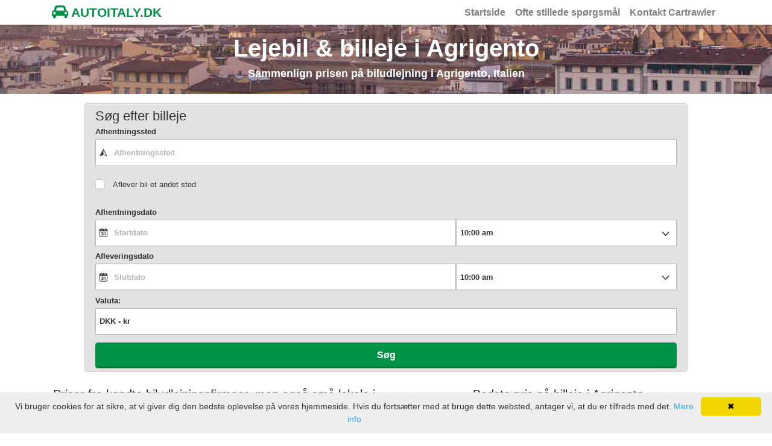

--- FILE ---
content_type: text/html; charset=UTF-8
request_url: https://www.autoitaly.dk/da-by-agrigento-sicilien/
body_size: 9226
content:








<!DOCTYPE html>
<html lang="da-DK" itemscope="itemscope" itemtype="https://schema.org/WebPage">
<head>
<meta charset="UTF-8">
<meta name="viewport" content="width=device-width, initial-scale=1, shrink-to-fit=no">
<link rel="profile" href="https://gmpg.org/xfn/11">
<link rel="icon" type="image/png" href="https://www.autoitaly.dk/favicon_carrental.png">
<meta name="robots" content="index, follow"/>
<title>Biludlejning Agrigento - Sammenlign priser på biludlejning</title>
<meta name="description" content="Book og søg efter billige udlejningsbiler i Agrigento, Sicilien, Italien. Vi sammenligner priser på biludlejning og finder de mest prisvenlige virksomheder. God pris og ingen skjulte omkostninger! Vi sammenligner priser for biludlejning fra Sicily By Car, Autoclick, Goldcar, Centauro, Autovia, Italy Car Rent, Avant Car, Global, Avis, InterRent, Surprice, National, Viten Group, Payless, WinRent, Sixt, CarMotion, King Rent, Locauto og Ace." />
<meta property="og:locale" content="da" />
<meta property="og:type" content="website" />
<meta property="og:title" content="Biludlejning Agrigento - Sammenlign priser på biludlejning" />
<meta property="og:description" content="Book og søg efter billige udlejningsbiler i Agrigento, Sicilien, Italien. Vi sammenligner priser på biludlejning og finder de mest prisvenlige virksomheder. God pris og ingen skjulte omkostninger!" />
<meta property="og:url" content="https://www.autoitaly.dk/da-by-agrigento-sicilien/" />
<meta property="og:site_name" content="autoitaly.dk" />
<meta property="og:image" content="https://www.autoitaly.dk/images/autoitaly.dk_rentalcars.png" />
<meta name="twitter:card" content="summary"/>
<meta name="twitter:description" content="Book og søg efter billige udlejningsbiler i Agrigento, Sicilien, Italien. Vi sammenligner priser på biludlejning og finder de mest prisvenlige virksomheder. God pris og ingen skjulte omkostninger!"/>
<meta name="twitter:title" content="Biludlejning Agrigento - Sammenlign priser på biludlejning"/>
<meta name="twitter:domain" content="autoitaly.dk"/>
<link rel="alternate" type="text/html" hreflang="da" href="https://www.autoitaly.dk/da-by-agrigento-sicilien/" />
<link rel="alternate" type="text/html" hreflang="de" href="https://www.autoitaly.de/de-stadt-agrigent-sizilien/" />
<link rel="alternate" type="text/html" hreflang="en" href="https://www.autoitaly.co.uk/en-city-agrigento-sicily/" />
<link rel="alternate" type="text/html" hreflang="es" href="https://www.autoitalia.es/es-ciudad-agrigento-sicilia/" />
<link rel="alternate" type="text/html" hreflang="fr" href="https://www.autoitaly.fr/fr-ville-agrigente-sicile/" />
<link rel="alternate" type="text/html" hreflang="it" href="https://www.autoitalo.it/it-citta-agrigento-sicilia/" />
<link rel="alternate" type="text/html" hreflang="nl" href="https://www.autoitaly.nl/nl-stad-agrigento-sicilie/" />
<link rel="alternate" type="text/html" hreflang="nb" href="https://www.autoitaly.no/no-by-agrigento-sicilia/" />
<link rel="alternate" type="text/html" hreflang="pt" href="https://www.autoitaly.pt/pt-cidade-agrigento-sicilia/" />
<link rel="alternate" type="text/html" hreflang="sv" href="https://www.autoitaly.se/sv-stad-agrigento-sicilien/" />
<link rel="preload" as="font" type="font/woff2" crossorigin href="https://www.autoitaly.dk/wp-content/themes/understrap-child/fonts/fontawesome-webfont.woff2?v=4.7.0"/>
<meta name='robots' content='max-image-preview:large' />
<link rel="alternate" type="application/rss+xml" title="Biludlejning Italien &raquo; Feed" href="https://www.autoitaly.dk/feed/" />
<link rel="alternate" type="application/rss+xml" title="Biludlejning Italien &raquo;-kommentar-feed" href="https://www.autoitaly.dk/comments/feed/" />
<style id='global-styles-inline-css' type='text/css'>
body{--wp--preset--color--black: #000000;--wp--preset--color--cyan-bluish-gray: #abb8c3;--wp--preset--color--white: #ffffff;--wp--preset--color--pale-pink: #f78da7;--wp--preset--color--vivid-red: #cf2e2e;--wp--preset--color--luminous-vivid-orange: #ff6900;--wp--preset--color--luminous-vivid-amber: #fcb900;--wp--preset--color--light-green-cyan: #7bdcb5;--wp--preset--color--vivid-green-cyan: #00d084;--wp--preset--color--pale-cyan-blue: #8ed1fc;--wp--preset--color--vivid-cyan-blue: #0693e3;--wp--preset--color--vivid-purple: #9b51e0;--wp--preset--gradient--vivid-cyan-blue-to-vivid-purple: linear-gradient(135deg,rgba(6,147,227,1) 0%,rgb(155,81,224) 100%);--wp--preset--gradient--light-green-cyan-to-vivid-green-cyan: linear-gradient(135deg,rgb(122,220,180) 0%,rgb(0,208,130) 100%);--wp--preset--gradient--luminous-vivid-amber-to-luminous-vivid-orange: linear-gradient(135deg,rgba(252,185,0,1) 0%,rgba(255,105,0,1) 100%);--wp--preset--gradient--luminous-vivid-orange-to-vivid-red: linear-gradient(135deg,rgba(255,105,0,1) 0%,rgb(207,46,46) 100%);--wp--preset--gradient--very-light-gray-to-cyan-bluish-gray: linear-gradient(135deg,rgb(238,238,238) 0%,rgb(169,184,195) 100%);--wp--preset--gradient--cool-to-warm-spectrum: linear-gradient(135deg,rgb(74,234,220) 0%,rgb(151,120,209) 20%,rgb(207,42,186) 40%,rgb(238,44,130) 60%,rgb(251,105,98) 80%,rgb(254,248,76) 100%);--wp--preset--gradient--blush-light-purple: linear-gradient(135deg,rgb(255,206,236) 0%,rgb(152,150,240) 100%);--wp--preset--gradient--blush-bordeaux: linear-gradient(135deg,rgb(254,205,165) 0%,rgb(254,45,45) 50%,rgb(107,0,62) 100%);--wp--preset--gradient--luminous-dusk: linear-gradient(135deg,rgb(255,203,112) 0%,rgb(199,81,192) 50%,rgb(65,88,208) 100%);--wp--preset--gradient--pale-ocean: linear-gradient(135deg,rgb(255,245,203) 0%,rgb(182,227,212) 50%,rgb(51,167,181) 100%);--wp--preset--gradient--electric-grass: linear-gradient(135deg,rgb(202,248,128) 0%,rgb(113,206,126) 100%);--wp--preset--gradient--midnight: linear-gradient(135deg,rgb(2,3,129) 0%,rgb(40,116,252) 100%);--wp--preset--duotone--dark-grayscale: url('#wp-duotone-dark-grayscale');--wp--preset--duotone--grayscale: url('#wp-duotone-grayscale');--wp--preset--duotone--purple-yellow: url('#wp-duotone-purple-yellow');--wp--preset--duotone--blue-red: url('#wp-duotone-blue-red');--wp--preset--duotone--midnight: url('#wp-duotone-midnight');--wp--preset--duotone--magenta-yellow: url('#wp-duotone-magenta-yellow');--wp--preset--duotone--purple-green: url('#wp-duotone-purple-green');--wp--preset--duotone--blue-orange: url('#wp-duotone-blue-orange');--wp--preset--font-size--small: 13px;--wp--preset--font-size--medium: 20px;--wp--preset--font-size--large: 36px;--wp--preset--font-size--x-large: 42px;}.has-black-color{color: var(--wp--preset--color--black) !important;}.has-cyan-bluish-gray-color{color: var(--wp--preset--color--cyan-bluish-gray) !important;}.has-white-color{color: var(--wp--preset--color--white) !important;}.has-pale-pink-color{color: var(--wp--preset--color--pale-pink) !important;}.has-vivid-red-color{color: var(--wp--preset--color--vivid-red) !important;}.has-luminous-vivid-orange-color{color: var(--wp--preset--color--luminous-vivid-orange) !important;}.has-luminous-vivid-amber-color{color: var(--wp--preset--color--luminous-vivid-amber) !important;}.has-light-green-cyan-color{color: var(--wp--preset--color--light-green-cyan) !important;}.has-vivid-green-cyan-color{color: var(--wp--preset--color--vivid-green-cyan) !important;}.has-pale-cyan-blue-color{color: var(--wp--preset--color--pale-cyan-blue) !important;}.has-vivid-cyan-blue-color{color: var(--wp--preset--color--vivid-cyan-blue) !important;}.has-vivid-purple-color{color: var(--wp--preset--color--vivid-purple) !important;}.has-black-background-color{background-color: var(--wp--preset--color--black) !important;}.has-cyan-bluish-gray-background-color{background-color: var(--wp--preset--color--cyan-bluish-gray) !important;}.has-white-background-color{background-color: var(--wp--preset--color--white) !important;}.has-pale-pink-background-color{background-color: var(--wp--preset--color--pale-pink) !important;}.has-vivid-red-background-color{background-color: var(--wp--preset--color--vivid-red) !important;}.has-luminous-vivid-orange-background-color{background-color: var(--wp--preset--color--luminous-vivid-orange) !important;}.has-luminous-vivid-amber-background-color{background-color: var(--wp--preset--color--luminous-vivid-amber) !important;}.has-light-green-cyan-background-color{background-color: var(--wp--preset--color--light-green-cyan) !important;}.has-vivid-green-cyan-background-color{background-color: var(--wp--preset--color--vivid-green-cyan) !important;}.has-pale-cyan-blue-background-color{background-color: var(--wp--preset--color--pale-cyan-blue) !important;}.has-vivid-cyan-blue-background-color{background-color: var(--wp--preset--color--vivid-cyan-blue) !important;}.has-vivid-purple-background-color{background-color: var(--wp--preset--color--vivid-purple) !important;}.has-black-border-color{border-color: var(--wp--preset--color--black) !important;}.has-cyan-bluish-gray-border-color{border-color: var(--wp--preset--color--cyan-bluish-gray) !important;}.has-white-border-color{border-color: var(--wp--preset--color--white) !important;}.has-pale-pink-border-color{border-color: var(--wp--preset--color--pale-pink) !important;}.has-vivid-red-border-color{border-color: var(--wp--preset--color--vivid-red) !important;}.has-luminous-vivid-orange-border-color{border-color: var(--wp--preset--color--luminous-vivid-orange) !important;}.has-luminous-vivid-amber-border-color{border-color: var(--wp--preset--color--luminous-vivid-amber) !important;}.has-light-green-cyan-border-color{border-color: var(--wp--preset--color--light-green-cyan) !important;}.has-vivid-green-cyan-border-color{border-color: var(--wp--preset--color--vivid-green-cyan) !important;}.has-pale-cyan-blue-border-color{border-color: var(--wp--preset--color--pale-cyan-blue) !important;}.has-vivid-cyan-blue-border-color{border-color: var(--wp--preset--color--vivid-cyan-blue) !important;}.has-vivid-purple-border-color{border-color: var(--wp--preset--color--vivid-purple) !important;}.has-vivid-cyan-blue-to-vivid-purple-gradient-background{background: var(--wp--preset--gradient--vivid-cyan-blue-to-vivid-purple) !important;}.has-light-green-cyan-to-vivid-green-cyan-gradient-background{background: var(--wp--preset--gradient--light-green-cyan-to-vivid-green-cyan) !important;}.has-luminous-vivid-amber-to-luminous-vivid-orange-gradient-background{background: var(--wp--preset--gradient--luminous-vivid-amber-to-luminous-vivid-orange) !important;}.has-luminous-vivid-orange-to-vivid-red-gradient-background{background: var(--wp--preset--gradient--luminous-vivid-orange-to-vivid-red) !important;}.has-very-light-gray-to-cyan-bluish-gray-gradient-background{background: var(--wp--preset--gradient--very-light-gray-to-cyan-bluish-gray) !important;}.has-cool-to-warm-spectrum-gradient-background{background: var(--wp--preset--gradient--cool-to-warm-spectrum) !important;}.has-blush-light-purple-gradient-background{background: var(--wp--preset--gradient--blush-light-purple) !important;}.has-blush-bordeaux-gradient-background{background: var(--wp--preset--gradient--blush-bordeaux) !important;}.has-luminous-dusk-gradient-background{background: var(--wp--preset--gradient--luminous-dusk) !important;}.has-pale-ocean-gradient-background{background: var(--wp--preset--gradient--pale-ocean) !important;}.has-electric-grass-gradient-background{background: var(--wp--preset--gradient--electric-grass) !important;}.has-midnight-gradient-background{background: var(--wp--preset--gradient--midnight) !important;}.has-small-font-size{font-size: var(--wp--preset--font-size--small) !important;}.has-medium-font-size{font-size: var(--wp--preset--font-size--medium) !important;}.has-large-font-size{font-size: var(--wp--preset--font-size--large) !important;}.has-x-large-font-size{font-size: var(--wp--preset--font-size--x-large) !important;}
</style>
<link rel='stylesheet' id='child-understrap-styles-css'  href='https://www.autoitaly.dk/wp-content/themes/understrap-child/css/child-theme.min.css' type='text/css' media='all' />
<link rel="https://api.w.org/" href="https://www.autoitaly.dk/wp-json/" /><link rel="alternate" type="application/json" href="https://www.autoitaly.dk/wp-json/wp/v2/posts/13166" /><link rel="canonical" href="https://www.autoitaly.dk/da-by-agrigento-sicilien/" />
<link rel='shortlink' href='https://www.autoitaly.dk/?p=13166' />
<link rel="pingback" href="https://www.autoitaly.dk/xmlrpc.php">
<meta name="mobile-web-app-capable" content="yes">
<meta name="apple-mobile-web-app-capable" content="yes">
<meta name="apple-mobile-web-app-title" content="Biludlejning Italien - Lejebil og billeje i Italien">
<!-- Google Analytics -->
<script>
  (function(i,s,o,g,r,a,m){i['GoogleAnalyticsObject']=r;i[r]=i[r]||function(){
  (i[r].q=i[r].q||[]).push(arguments)},i[r].l=1*new Date();a=s.createElement(o),
  m=s.getElementsByTagName(o)[0];a.async=1;a.src=g;m.parentNode.insertBefore(a,m)
  })(window,document,'script','//www.google-analytics.com/analytics.js','ga');

  ga('create', 'UA-126491958-1', 'auto');
  ga('send', 'pageview');
</script>
<!-- Google Webmaster Tools -->
<!-- Bing Webmaster Tools -->
<style>
body{font-size:0.875rem; background-color: #fff !important;} a{color:#ce2b37;} a:focus,a:hover{color:#009246;} h4 {font-size:1.1rem !important} .wrapper{padding:25px 0;} #wrapper-footer-full{background-color: #E2E2E2;} .site-title{font-size: 1.3rem;font-weight: 800;text-decoration: none;color: #009246;} .navbar{padding: 0rem 1rem;} .nav-link{font-size: 1rem; font-weight: 600;} .navbar-light .navbar-brand a { color: #009246; } .breadcrumb {background-color: #E2E2E2;} .widget a{color: #555;} .widget-title{text-align:center;margin-top:10px;margin-bottom:10px;color:#292b2c;} .widget ul{list-style: none;} .widget_pages li{margin-bottom: 10px;} .footer-widget ul{list-style: none; padding-left: 0px;} .media {background: #fff; margin-bottom: 15px;} .media-left img{margin-right: 10px;} .media-body {padding-top: 8px;} .media-body a{color: #555;} .btn-primary{background-color: #ce2b37; border-color: #ce2b37;} .btn-primary:hover { color: #fff; background-color: #009246; border-color: #009246; } .btn-outline-primary, .wpcf7 input[type=submit] { color: #ce2b37; border-color: #ce2b37; } .btn-outline-primary:hover, .wpcf7 input:hover[type=submit] { color: #fff; background-color: #009246; border-color: #009246; } .travelsearchdivsearch{max-width: 1000px;margin: 0 auto;background-color: #E2E2E2;border: 1px solid #cfd0d1;border-radius: 5px;margin-top: 15px;padding-bottom: 5px;padding-top: 5px;} .travelsearchdivbook{max-width: 1200px;margin: 0 auto;} #map{height: 400px;width: 100%;} article a { color:#ce2b37 !important; } .ul-travel a { color:#ce2b37 !important; } .travellink { color:#ce2b37 !important; } @media (max-width:800px){ h1 {font-size:1.6rem !important} h2 {font-size:1.4rem !important} h3 {font-size:1.3rem !important} h4 {font-size:1rem !important} } @media (max-width:450px){ .site-title {font-size: 1rem;} h1 {font-size:1.4rem !important} h2 {font-size:1.4rem !important} h3 {font-size:1.3rem !important} h4 {font-size:1rem !important} .widget ul{padding-left: 0px;} .travelsearchdivsearch{margin-top: 0px;} }
</style>
</head>

<body class="post-template-default single single-post postid-13166 single-format-standard wp-embed-responsive">

<div class="hfeed site" id="page">
	
<div class="wrapper-fluid" id="wrapper-navbar">
	<a class="skip-link screen-reader-text sr-only" href="#content">Fortsæt til indhold</a>	
	<div class="container" style="padding-right: 0;padding-left: 0;">		
		<nav class="navbar navbar-expand-md navbar-light">			
			<div class="navbar-brand">				
				<a class='site-title' style='text-decoration: none;' href=https://www.autoitaly.dk/ title='Autoitaly.dk'><i class='fa fa-car' style='font-size: 24px;'></i>&nbsp;AUTOITALY.DK</a>			</div>
			<!-- The WordPress Menu goes here -->
			<div id="navbarNavDropdown" class="collapse navbar-collapse justify-content-end"><ul id="main-menu" class="navbar-nav"><li itemscope="itemscope" itemtype="https://www.schema.org/SiteNavigationElement" id="menu-item-12750" class="menu-item menu-item-type-post_type menu-item-object-page menu-item-home menu-item-12750 nav-item"><a title="Startside" href="https://www.autoitaly.dk/" class="nav-link">Startside</a></li>
<li itemscope="itemscope" itemtype="https://www.schema.org/SiteNavigationElement" id="menu-item-1534" class="menu-item menu-item-type-post_type menu-item-object-page menu-item-1534 nav-item"><a title="Ofte stillede spørgsmål" href="https://www.autoitaly.dk/faq/" class="nav-link">Ofte stillede spørgsmål</a></li>
<li itemscope="itemscope" itemtype="https://www.schema.org/SiteNavigationElement" id="menu-item-10427" class="menu-item menu-item-type-post_type menu-item-object-page menu-item-10427 nav-item"><a title="Kontakt Cartrawler" href="https://www.autoitaly.dk/contact-us/" class="nav-link">Kontakt Cartrawler</a></li>
</ul></div>		</nav><!-- .site-navigation -->
	</div>
</div><!-- .wrapper-navbar end -->


<div class="wrapper" id="pageheader" style="padding-top:15px; padding-bottom:15px; background-position: center bottom; background-image: url('https://www.autoitaly.dk/images/header/italy_header_img_001_001.jpg');">
	<div class="container">
		<div class="row">
			<div class="col-md-12 text-center">
							
									
											<h1 class="entry-title" style="color: #ffffff; font-weight: 700;" itemprop="headline">Lejebil & billeje i Agrigento</h1>
																								<h4 style="color: #ffffff; font-weight: 600;" itemprop="name">Sammenlign prisen på biludlejning i Agrigento, Italien </h4>
												</div>
		</div>
	</div>
</div>
<div class="travelsearchdivsearch"><div ct-app><noscript>YOUR BROWSER DOES NOT SUPPORT JAVASCRIPT</noscript></div></div>
<div class="wrapper" id="pageinfo">
	<div class="container">
		<div class="row">
			<div class="col-md-6">
								<h5 class="text-center">Priser fra kendte biludlejningsfirmaer, men også små lokale i Agrigento</h5>
				<div class="text-center">
					<p><img class="img-fluid" src="https://www.autoitaly.dk/images/autoitaly.dk_rentalcars.png" alt="Sammenlign biludlejningsselskaber Agrigento" title="Sammenlign biludlejningsselskaber Agrigento" width="446" height="245"></p>
				</div>
			</div>
			<div class="col-md-6">
								<h5 class="text-center">Bedste pris på billeje  i Agrigento</h5>
				<p itemprop="description">Sammenlign priser på biludlejning i byen Agrigento, regionen Sicilien, Italien med online booking. Med vores søgemaskine kan du bestille en lejebil i 3 enkle trin. En lejet bil via os betyder ingen overraskelser, når lejebilen skal afhentes. Centralt beliggende er virksomheder og biludlejningsfirmaer som Avis, Europcar, Hertz, Thrifty, Sixt, Budget mv. Alle priser inkluderer lufthavnsafgifter, fri ubegrænset kilometerafstand og nødvendige forsikringer, lokale skatter og gebyrer mv. Lad autoitaly.dk hjælpe dig med at finde biludlejning online.</p>
												<div class="text-center">
					<p><img class="img-fluid" src="https://www.autoitaly.dk/images/visa_mastercard_powered.jpg" alt="Visa, Mastercard, Digicert" title="Visa, Mastercard, Digicert" width="440" height="110"></p>
				</div>
			</div>
		</div>
	</div>
</div>

<div class="wrapper" id="single-wrapper">
	
	<div class="container" id="content" tabindex="-1">
	
		<div class="row">
			
			

<div class="col-md content-area" id="primary">

			<main class="site-main" id="main">

				
					<ol class='breadcrumb' itemscope itemtype='http://schema.org/BreadcrumbList'><li class='breadcrumb-item' itemprop='itemListElement' itemscope itemtype='http://schema.org/ListItem'><a itemprop='item' href='https://www.autoitaly.dk/' class='travellink'><span itemprop='name'>Italien</span></a><meta itemprop='position' content='1' /></li><li class='breadcrumb-item active' itemprop='itemListElement' itemscope itemtype='http://schema.org/ListItem'><span itemprop='item' content='https://www.autoitaly.dk/da-by-agrigento-sicilien/'></span><span itemprop='name'>Agrigento</span><meta itemprop='position' content='2' /></li></ol>
<article class="post-13166 post type-post status-publish format-standard hentry category-byer-biludlejning" id="post-13166">		
	
	

<h4>De bedste tips til billeje i Agrigento</h4><ol class='ul-travel'><li>Du kan bestille og leje din bil i Agrigento og returnere den et andet sted (one-way).</li><li>Søg og bestil i god tid i Agrigento, hvis du ønsker at leje en ekstra stor bil og/eller ønsker at bestille ekstra muligheder såsom tagbøjler, selepude, GPS, børnesæde, anhængertræk og babyautostol osv.</li><li>Brug din mobiltelefon og tag billeder af køretøjet, inden du kører fra Agrigento.</li><li>Medbring din egen barnestol eller selepude. Nogle flyselskaber tillader at selepudestole medbringes gratis.</li></ol><h4>Hvorfor skal du bestille en bil i Agrigento hos Autoitaly.dk!</h4><ul class='ul-travel'><li>Gode ​​tilbud og priser på langtidsleje og alle typer biler, inklusive luksusbiler, automatiske biler, varebiludlejning og minivans.</li><li>Gratis ændringer/aflysninger op til 24-48 timer før du afhenter din bil i Agrigento. Kundesupport, tilgængelig 24/7.</li><li>Vi har ingen skjulte gebyrer og bilskadeforsikring og tyveriforsikring er inkluderet.</li><li>Biludlejningspriser med alt inklusive. Ingen skjulte gebyrer eller reservationsgebyrer.</li></ul><h4>Vigtig information & biludlejningsforsikring</h4><ul class='ul-travel'><li>Undgå mersalget ved afhentning, det behøver du ikke, hvis du køber vores lejebilforsikring.</li><li>Tjek for forsikringsoverlapninger, du er muligvis allerede dækket af din egen bil- eller husforsikring.</li><li>Køb ikke yderligere forsikringsdækning på stedet fra biludlejningsfirmaet. Deres forsikring er dyrere.</li><li>Tjek bilen omhyggeligt for buler, ridser og revner på bilen.</li></ul>	
				
	

	
	<header class="entry-header">
			<h2 class="entry-title">Billig biludlejning i Agrigento - Sammenlign priser før du bestiller!</h2>
		
		
		
	</header><!-- .entry-header -->
		
		<div class="entry-content">
		<p><strong>Sammenlign udlejningsbiler og leje af køretøjer fra flere virksomheder i byen, Agrigento i Italien. Vi sammenligner store og små virksomheder og finder den bedste pris på alle typer af biler.</strong></p>
<p>Biludlejning på Agrigentos jernbanestationer (Agrigento Centrale, Agrigento Bassa og Stazione Porto Empedocle), rejsecentre og lufthavne, QAO og færge terminaler og havne (Marina di Porto Empedocle og Porto di San Leone Mosè). Vi har en enkel og sikker booking af lejebiler online. Søg og vælg destination, søg efter land, by osv., og vælg på listen. Enkel billeje, hvor alt er inkluderet, ingen skjulte omkostninger og gratis afbestilling og ændring op til 24 timer før din bil skal afhentes. Vi sammenligner disse virksomheder og biludlejningsfirmaer i denne by og i Sicilien, Avis på Via Empedocle 95, Hertz på Via Empedocle 13, Budget på Via Empedocle 95, Maggiore på Via Empedocle 95, Europcar på Piazza Sinatra 1.</p>
<p>Information om byen Agrigento, beliggende i kommunen Agrigento, Sicilien regionen, Italien. Er centralt beliggende i området. 25. største by med hensyn til antallet af indbyggere i området og landets 233. største by/samfund. Barrafranca, San Leone Mosè, Ravanusa, Raffadali, Mazzarino, Riesi, Ragazzi del &#8217;99, Villaseta, Serraferlicchio og Calcarelle er små byer, forstæder og landsbyer, der ligger i nærheden. Find ud af mere om, hvad byen har at tilbyde, når det kommer til aktiviteter, og hvilke udlejningsselskaber der er i Italien og Agrigento. Caltanissetta (ca 56700 indb), Sciacca (ca 36900 indb) og Licata (ca 36500 indb) er andre større byer, der ligger tæt på. Beliggende omkring 230 meter over havoverfladen. I byen bor der ca. 32 500 (2015). Vi fortæller også om, hvilke firmaer man kan leje hos i Agrigento. </p>
<p>Tips og anbefalinger i Agrigento om aktiviteter, museer, oplevelser, attraktioner, steder, begivenheder og destinationer, som du kan besøge under din rejse. Se feriestedets hold spille? Eller se en koncert? Se fodbold? Tæt på centrum er Stadion Comunale Esseneto. Kirke San Francesco d&#8217;Assisi, Parrocchia San Giacomo og Agrigento Cathedral er fine katedraler og kirker i nærheden. Værd at se klostre eller munkekloster/nonnekloster, San Nicola di Agrigento i nærheden. En dag på byens museum og kunstgallerier? Disse er placeret i den centrale del af byen: Tempel Demetra, Museo Diocesano Agrigento og Museo Civico di Santo Spirito. </p>				
		<h4>Nærliggende destinationer, Agrigento</h4><p>Billeje i lufthavne i nærheden: <a href='https://www.autoitaly.dk/da-comiso-lufthavn/'>Søg efter billeje Comiso Ragusa Lufthavn</a> og <a href='https://www.autoitaly.dk/da-palermo-lufthavn/'>Billeje Palermo Lufthavn</a>. Lej en bil i byer i regionen: <a href='https://www.autoitaly.dk/da-by-palermo/'>Billeje Palermo</a>, <a href='https://www.autoitaly.dk/da-by-catania/'>Lej en bil Catania</a>, <a href='https://www.autoitaly.dk/da-by-messina/'>Billige lejebiler Messina</a>, <a href='https://www.autoitaly.dk/da-by-syrakus/'>Syrakus</a> og <a href='https://www.autoitaly.dk/da-by-marsala-sicilien/'>Marsala</a>.</p>		
						
		

			<h3>Biludlejningsselskaber i Agrigento, Italien</h3>
			<p>Vi sammenligner disse virksomheder og biludlejningsfirmaer i denne by og i regionen, Avis, Hertz, Europcar, Budget, Sixt, Thrifty, National, Enterprise og Alamo. Du kan normalt finde det største udvalg på lufthavne som <a href='https://www.autoitaly.dk/da-comiso-lufthavn/'>Comiso Vincenzo Magliocco Pio La Torre Lufthavn</a>, <a href='https://www.autoitaly.dk/da-palermo-lufthavn/'>Palermo Punta Raisi Falcone Borsellino Lufthavn</a>, <a href='https://www.autoitaly.dk/da-trapani-birgi-lufthavn/'>Trapani Birgi Vincenzo Florio Lufthavn</a>, <a href='https://www.autoitaly.dk/da-sigonella-naval-air-station/'>Sigonella Naval Air Station</a>, <a href='https://www.autoitaly.dk/da-catania-fontanarossa-lufthavn/'>Catania Fontanarossa Vincenzo Bellini Lufthavn</a> og <a href='https://www.autoitaly.dk/da-pantelleria-lufthavn/'>Pantelleria Lufthavn</a>. De store virksomheder har sædvanligvis kontorer i nærheden af lufthavnen.</p>
					
				
				<h5>Lejebil Agrigento kundeanmeldelser & ratings</h5>
						
				
	</div><!-- .entry-content -->

<footer class="entry-footer">
<script type="application/ld+json">
{
	"@context": "http://schema.org",
	"@type": "Place",
	"geo": {
		"@type": "GeoCoordinates",
		"latitude": "37.311",
		"longitude": "13.577"
	},
	"name": "Agrigento"
	}
</script>
</footer><!-- .entry-footer -->	
</article><!-- #post-## -->

						
					
				
			</main><!-- #main -->
			
			
</div><!-- #closing the primary container from /global-templates/left-sidebar-check.php -->



	
	<div class="col-md-4 widget-area" id="right-sidebar" role="complementary">

<aside id="pages-2" class="widget widget_pages"><h6 class="widget-title">Information</h6>
			<ul>
				<li class="page_item page-item-12722"><a href="https://www.autoitaly.dk/companies/">Alle biludlejningsfirmaer i Italien</a></li>
<li class="page_item page-item-12728"><a href="https://www.autoitaly.dk/cities/">Alle byer i Italien</a></li>
<li class="page_item page-item-12717"><a href="https://www.autoitaly.dk/countries/">Alle lande</a></li>
<li class="page_item page-item-12726"><a href="https://www.autoitaly.dk/airports/">Alle lufthavne i Italien</a></li>
<li class="page_item page-item-12724"><a href="https://www.autoitaly.dk/islands/">Alle øer og øgrupper i Italien</a></li>
<li class="page_item page-item-12730"><a href="https://www.autoitaly.dk/regions/">Alle regioner i Italien</a></li>
<li class="page_item page-item-26"><a href="https://www.autoitaly.dk/annuller-din-reservation/">Annuller din reservation</a></li>
<li class="page_item page-item-28"><a href="https://www.autoitaly.dk/voucher-retrieval/">Ændre eller se din reservation</a></li>
<li class="page_item page-item-12"><a href="https://www.autoitaly.dk/secure-payment/">Betalingspolitik</a></li>
<li class="page_item page-item-32"><a href="https://www.autoitaly.dk/fakta-om-italien/">Fakta om Italien</a></li>
<li class="page_item page-item-10"><a href="https://www.autoitaly.dk/insurance-conditions/">Forsikringsbetingelser biludlejning i Italien</a></li>
<li class="page_item page-item-14"><a href="https://www.autoitaly.dk/contact-us/">Kontakt Cartrawler</a></li>
<li class="page_item page-item-17"><a href="https://www.autoitaly.dk/faq/">Ofte stillede spørgsmål</a></li>
<li class="page_item page-item-8"><a href="https://www.autoitaly.dk/about-us/">Om os</a></li>
<li class="page_item page-item-1"><a href="https://www.autoitaly.dk/">Startside</a></li>
<li class="page_item page-item-60"><a href="https://www.autoitaly.dk/tips-rad-biludlejning-italien/">Tips og råd om leje af bil i Italien</a></li>
<li class="page_item page-item-30"><a href="https://www.autoitaly.dk/trafikregler-i-italien/">Trafikregler i Italien</a></li>
<li class="page_item page-item-2"><a href="https://www.autoitaly.dk/booking/">Vælg og book en bil</a></li>
			</ul>

			</aside>






</div><!-- #right-sidebar -->


		</div><!-- .row -->

	</div><!-- #content -->

</div><!-- #single-wrapper -->
<!-- v6 java start -->
<script>
var testscreen = window.screen.availWidth;
if (testscreen>500) { console.log( "Booking Engine Search: testscreen > 500" ); } else { console.log( "Booking Engine Search: testscreen < 500" ); }
if (testscreen>500)
{
	// Booking Engine Settings.
	var CT =
	{
		ABE:
		{
			Settings:
			{
				clientID: '306462',
				language: 'DA', // SV
				currency: 'DKK', // SEK
								pickupID: 0,				//type: 'mobile',
				theme:
				{
					//primary: '#555555',
					//secondary: '#009246',
					//complimentary: '#000000'
					primary: '#009246',
					secondary: '#555555',
					complimentary: '#000000'
				},
				step1:
				{
					deeplinkURL: 'https://www.autoitaly.dk/booking/',					advancedOptions:
					{
						currency:true,
						//residency: true
					}
				},
				events:
				{
					ready: function()
					{
						// Place your code here.
						//console.log( "Booking Engine Loader ready" );
					},
					searchcars: function(event, status, data, api)
					{
						// Place your code here.
						//console.log( "Booking Engine Loader searchcars" );
						if ( status === 'start' ) {
							// Place your code here.
							console.log( "Booking Engine Loader: searchcars start" );
							//ga('send', 'event', 'load', 'searchcars', 'start');
						}
						if ( status === 'success' ) {
							// Place your code here.
							console.log( "Booking Engine Loader: event step1 load success" );
							ga('send', 'event', 'step1', 'load', 'success');
						}
					}
				}
			}
		}
	};

	// Booking Engine Loader.
	(function() {
		CT.ABE.Settings.version = '5.0';
		var cts = document.createElement('script'); cts.type = 'text/javascript'; cts.async = true;
		cts.src = '//ajaxgeo.cartrawler.com/abe' + CT.ABE.Settings.version + '/ct_loader.js?' + new Date().getTime();
		var s = document.getElementsByTagName('script')[0]; s.parentNode.insertBefore(cts, s);
	})();
}
else
{
	// Booking Engine Settings.
	var CT =
	{
		ABE:
		{
			Settings:
			{
				clientID: '306462',
				language: 'DA', // SV
				currency: 'DKK', // SEK
				logo: 'https://www.autoitaly.dk/images/mobile_logo.png',
				type: 'mobile',
				theme:
				{
					//primary: '#555555',
					//secondary: '#009246',
					//complimentary: '#000000'
					primary: '#009246',
					secondary: '#555555',
					complimentary: '#000000'
				},
				step1:
				{
					deeplinkURL: 'https://www.autoitaly.dk/booking/',					advancedOptions:
					{
						currency:true,
						//residency: true
					}
				},
				events:
				{
					ready: function()
					{
						// Place your code here.
						//console.log( "Booking Engine Loader ready" );
					},
					searchcars: function(event, status, data, api)
					{
						// Place your code here.
						//console.log( "Booking Engine Loader searchcars" );
						if ( status === 'start' ) {
							// Place your code here.
							console.log( "Booking Engine Loader: searchcars start" );
							//ga('send', 'event', 'load', 'searchcars', 'start');
						}
						if ( status === 'success' ) {
							// Place your code here.
							console.log( "Booking Engine Loader: event step1 load success" );
							ga('send', 'event', 'step1', 'load', 'success');
						}
					}
				}
			}
		}
	};

	// Booking Engine Loader.
	(function() {
		CT.ABE.Settings.version = '5.0';
		var cts = document.createElement('script'); cts.type = 'text/javascript'; cts.async = true;
		cts.src = '//ajaxgeo.cartrawler.com/abe' + CT.ABE.Settings.version + '/ct_loader.js?' + new Date().getTime();
		var s = document.getElementsByTagName('script')[0]; s.parentNode.insertBefore(cts, s);
	})();
}
</script>
<!-- v6 java end -->			
<div class="wrapper" id="wrapper-footer">
	<div class="container">
		<div class="row">
			<div class="col-md-12">
				<footer class="site-footer" id="colophon">
					<div class="site-info">
<div class="text-center">
&copy; 2022 - Autoitaly.dk - Biludlejning Italien - Lejebil og billeje i Italien - Telefonnummer: 00353 1 4999 600<br />
&nbsp;&nbsp;<a href='https://www.autoitaly.dk/da-by-agrigento-sicilien/' target='_blank'><img src='https://www.autoitaly.dk/images/flags/Denmark24.png' width='24' height='24'></a>&nbsp;&nbsp;<a href='https://www.autoitaly.de/de-stadt-agrigent-sizilien/' target='_blank'><img src='https://www.autoitaly.dk/images/flags/Germany-Flag-24.png' width='24' height='24'></a>&nbsp;&nbsp;<a href='https://www.autoitaly.co.uk/en-city-agrigento-sicily/' target='_blank'><img src='https://www.autoitaly.dk/images/flags/United-Kingdom-flag-24.png' width='24' height='24'></a>&nbsp;&nbsp;<a href='https://www.autoitalia.es/es-ciudad-agrigento-sicilia/' target='_blank'><img src='https://www.autoitaly.dk/images/flags/Spain-Flag-24.png' width='24' height='24'></a>&nbsp;&nbsp;<a href='https://www.autoitaly.fr/fr-ville-agrigente-sicile/' target='_blank'><img src='https://www.autoitaly.dk/images/flags/France-Flag-24.png' width='24' height='24'></a>&nbsp;&nbsp;<a href='https://www.autoitalo.it/it-citta-agrigento-sicilia/' target='_blank'><img src='https://www.autoitaly.dk/images/flags/Italy-Flag-24.png' width='24' height='24'></a>&nbsp;&nbsp;<a href='https://www.autoitaly.nl/nl-stad-agrigento-sicilie/' target='_blank'><img src='https://www.autoitaly.dk/images/flags/Netherlands-Flag-24.png' width='24' height='24'></a>&nbsp;&nbsp;<a href='https://www.autoitaly.no/no-by-agrigento-sicilia/' target='_blank'><img src='https://www.autoitaly.dk/images/flags/Norway-Flag-24.png' width='24' height='24'></a>&nbsp;&nbsp;<a href='https://www.autoitaly.pt/pt-cidade-agrigento-sicilia/' target='_blank'><img src='https://www.autoitaly.dk/images/flags/Portugal-Flag-24.png' width='24' height='24'></a>&nbsp;&nbsp;<a href='https://www.autoitaly.se/sv-stad-agrigento-sicilien/' target='_blank'><img src='https://www.autoitaly.dk/images/flags/Sweden-Flag-24.png' width='24' height='24'></a></div>
<hr>
<div class="text-center">
<img class="img-fluid" src="https://www.autoitaly.dk/images/cartrawler_visa_mastercard_powered.jpg" alt="Cartrawler" title="Cartrawler" width="440" height="70">
</div>
					</div><!-- .site-info -->
				</footer><!-- #colophon -->
			</div><!--col end -->
		</div><!-- row end -->
	</div><!-- container end -->
</div><!-- wrapper end -->

</div><!-- #page -->
<!-- #footer -->
<script type="text/javascript" id="cookieinfo"
	src="https://www.autoitaly.dk/wp-content/themes/understrap-child/js/cookieinfo.min.js"
	data-message="Vi bruger cookies for at sikre, at vi giver dig den bedste oplevelse på vores hjemmeside. Hvis du fortsætter med at bruge dette websted, antager vi, at du er tilfreds med det."
	data-linkmsg="Mere info">
</script>
</body>

</html>

<!-- Dynamic page generated in 0.589 seconds. -->
<!-- Cached page generated by WP-Super-Cache on 2022-10-01 15:26:06 -->

<!-- Compression = gzip -->